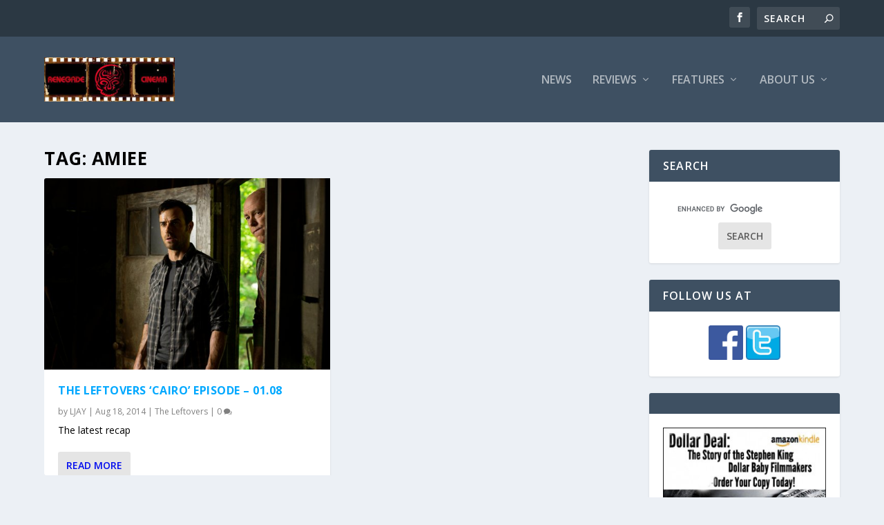

--- FILE ---
content_type: text/html; charset=utf-8
request_url: https://www.google.com/recaptcha/api2/aframe
body_size: 118
content:
<!DOCTYPE HTML><html><head><meta http-equiv="content-type" content="text/html; charset=UTF-8"></head><body><script nonce="lpcNJOYKKG_P08XiYUBrvw">/** Anti-fraud and anti-abuse applications only. See google.com/recaptcha */ try{var clients={'sodar':'https://pagead2.googlesyndication.com/pagead/sodar?'};window.addEventListener("message",function(a){try{if(a.source===window.parent){var b=JSON.parse(a.data);var c=clients[b['id']];if(c){var d=document.createElement('img');d.src=c+b['params']+'&rc='+(localStorage.getItem("rc::a")?sessionStorage.getItem("rc::b"):"");window.document.body.appendChild(d);sessionStorage.setItem("rc::e",parseInt(sessionStorage.getItem("rc::e")||0)+1);localStorage.setItem("rc::h",'1764473048823');}}}catch(b){}});window.parent.postMessage("_grecaptcha_ready", "*");}catch(b){}</script></body></html>